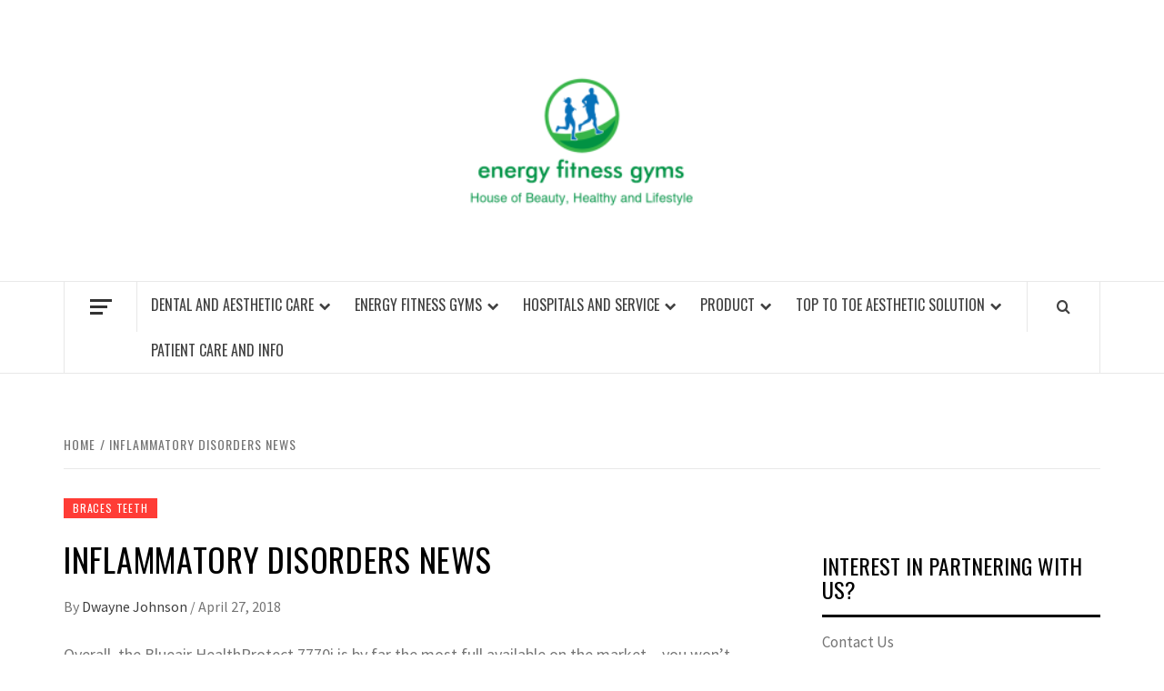

--- FILE ---
content_type: text/html; charset=UTF-8
request_url: https://energyfitnessgyms.com/inflammatory-disorders-news.html
body_size: 16524
content:
<!doctype html>
<html lang="en-US">

<head>
  <meta charset="UTF-8">
  <meta name="viewport" content="width=device-width, initial-scale=1">
  <link rel="profile" href="https://gmpg.org/xfn/11">

  <title>Inflammatory Disorders News &#8211; energy fitness gyms</title>
<meta name='robots' content='max-image-preview:large' />
<link rel='dns-prefetch' href='//fonts.googleapis.com' />
<link rel="alternate" type="application/rss+xml" title="energy fitness gyms &raquo; Feed" href="https://energyfitnessgyms.com/feed" />
<link rel="alternate" type="application/rss+xml" title="energy fitness gyms &raquo; Comments Feed" href="https://energyfitnessgyms.com/comments/feed" />
<link rel="alternate" type="application/rss+xml" title="energy fitness gyms &raquo; Inflammatory Disorders News Comments Feed" href="https://energyfitnessgyms.com/inflammatory-disorders-news.html/feed" />
<link rel="alternate" title="oEmbed (JSON)" type="application/json+oembed" href="https://energyfitnessgyms.com/wp-json/oembed/1.0/embed?url=https%3A%2F%2Fenergyfitnessgyms.com%2Finflammatory-disorders-news.html" />
<link rel="alternate" title="oEmbed (XML)" type="text/xml+oembed" href="https://energyfitnessgyms.com/wp-json/oembed/1.0/embed?url=https%3A%2F%2Fenergyfitnessgyms.com%2Finflammatory-disorders-news.html&#038;format=xml" />
<style id='wp-img-auto-sizes-contain-inline-css' type='text/css'>
img:is([sizes=auto i],[sizes^="auto," i]){contain-intrinsic-size:3000px 1500px}
/*# sourceURL=wp-img-auto-sizes-contain-inline-css */
</style>
<style id='wp-emoji-styles-inline-css' type='text/css'>

	img.wp-smiley, img.emoji {
		display: inline !important;
		border: none !important;
		box-shadow: none !important;
		height: 1em !important;
		width: 1em !important;
		margin: 0 0.07em !important;
		vertical-align: -0.1em !important;
		background: none !important;
		padding: 0 !important;
	}
/*# sourceURL=wp-emoji-styles-inline-css */
</style>
<link rel='stylesheet' id='aft-icons-css' href='https://energyfitnessgyms.com/wp-content/themes/elegant-magazine/assets/icons/style.css?ver=6.9' type='text/css' media='all' />
<link rel='stylesheet' id='bootstrap-css' href='https://energyfitnessgyms.com/wp-content/themes/elegant-magazine/assets/bootstrap/css/bootstrap.min.css?ver=6.9' type='text/css' media='all' />
<link rel='stylesheet' id='slick-css' href='https://energyfitnessgyms.com/wp-content/themes/elegant-magazine/assets/slick/css/slick.min.css?ver=6.9' type='text/css' media='all' />
<link rel='stylesheet' id='sidr-css' href='https://energyfitnessgyms.com/wp-content/themes/elegant-magazine/assets/sidr/css/jquery.sidr.dark.css?ver=6.9' type='text/css' media='all' />
<link rel='stylesheet' id='elegant-magazine-google-fonts-css' href='https://fonts.googleapis.com/css?family=Oswald:300,400,700|Source%20Sans%20Pro:400,400i,700,700i&#038;subset=latin,latin-ext' type='text/css' media='all' />
<link rel='stylesheet' id='elegant-magazine-style-css' href='https://energyfitnessgyms.com/wp-content/themes/elegant-magazine/style.css?ver=6.9' type='text/css' media='all' />
<style id='elegant-magazine-style-inline-css' type='text/css'>


                .top-masthead {
        background: #353535;
        }
        .top-masthead-overlay{
        background: rgba(53,53,53,0.75);
        }
        
                .top-masthead, .top-masthead a {
        color: #ffffff;

        }

    
        .elementor-template-full-width .elementor-section.elementor-section-full_width > .elementor-container,
        .elementor-template-full-width .elementor-section.elementor-section-boxed > .elementor-container{
            max-width: 1570px;
        }
        
/*# sourceURL=elegant-magazine-style-inline-css */
</style>
<script type="text/javascript" src="https://energyfitnessgyms.com/wp-includes/js/jquery/jquery.min.js?ver=3.7.1" id="jquery-core-js"></script>
<script type="text/javascript" src="https://energyfitnessgyms.com/wp-includes/js/jquery/jquery-migrate.min.js?ver=3.4.1" id="jquery-migrate-js"></script>
<link rel="https://api.w.org/" href="https://energyfitnessgyms.com/wp-json/" /><link rel="alternate" title="JSON" type="application/json" href="https://energyfitnessgyms.com/wp-json/wp/v2/posts/5542" /><link rel="EditURI" type="application/rsd+xml" title="RSD" href="https://energyfitnessgyms.com/xmlrpc.php?rsd" />
<meta name="generator" content="WordPress 6.9" />
<link rel="canonical" href="https://energyfitnessgyms.com/inflammatory-disorders-news.html" />
<link rel='shortlink' href='https://energyfitnessgyms.com/?p=5542' />
<meta name="google-site-verification" content="zqxWxQNKdfmObZoUYz451iDB5RXdm4mRFUL37F_ecBo" />


<!-- Global site tag (gtag.js) - Google Analytics -->
<script async src="https://www.googletagmanager.com/gtag/js?id=G-3N3P9XRPJ4"></script>
<script>
  window.dataLayer = window.dataLayer || [];
  function gtag(){dataLayer.push(arguments);}
  gtag('js', new Date());

  gtag('config', 'G-3N3P9XRPJ4');
</script>

<meta name="getlinko-verify-code" content="getlinko-verify-cda9edbe12aa2a846658bf763fe085ed33c8d20f"/>
        <style type="text/css">
                        .site-title,
            .site-description {
                position: absolute;
                clip: rect(1px, 1px, 1px, 1px);
            }

                    </style>
        <link rel="icon" href="https://energyfitnessgyms.com/wp-content/uploads/2_637606138914218289.png" sizes="32x32" />
<link rel="icon" href="https://energyfitnessgyms.com/wp-content/uploads/2_637606138914218289.png" sizes="192x192" />
<link rel="apple-touch-icon" href="https://energyfitnessgyms.com/wp-content/uploads/2_637606138914218289.png" />
<meta name="msapplication-TileImage" content="https://energyfitnessgyms.com/wp-content/uploads/2_637606138914218289.png" />
</head>

<body class="wp-singular post-template-default single single-post postid-5542 single-format-standard wp-custom-logo wp-embed-responsive wp-theme-elegant-magazine align-content-left disable-default-home-content">

  
  
  <div id="page" class="site">
    <a class="skip-link screen-reader-text" href="#content">Skip to content</a>
        <header id="masthead" class="site-header">
            <div class="masthead-banner " data-background="">
        <div class="container">
          <div class="row">
            <div class="col-md-12">
              <div class="site-branding">
                <a href="https://energyfitnessgyms.com/" class="custom-logo-link" rel="home"><img width="259" height="209" src="https://energyfitnessgyms.com/wp-content/uploads/2_637606138392484064.png" class="custom-logo" alt="energy fitness gyms" decoding="async" fetchpriority="high" /></a>                  <p class="site-title font-family-1">
                    <a href="https://energyfitnessgyms.com/" rel="home">energy fitness gyms</a>
                  </p>
                
                                  <p class="site-description">Find a Gym &#8211; Energie Fitness</p>
                              </div>
            </div>
          </div>
        </div>
      </div>
      <nav id="site-navigation" class="main-navigation">
        <div class="container">
          <div class="row">
            <div class="col-md-12">
              <div class="navigation-container">
                                  <span class="offcanvas">
                    <a href="#offcanvasCollapse" class="offcanvas-nav" aria-label="Off Canvas">
                      <div class="offcanvas-menu">
                        <span class="mbtn-top"></span>
                        <span class="mbtn-mid"></span>
                        <span class="mbtn-bot"></span>
                      </div>
                    </a>
                  </span>
                                <span class="af-search-click icon-search">
                  <a href="#" aria-label="Search"><i class="fa fa-search"></i></a>
                </span>
                <button class="toggle-menu" aria-controls="primary-menu">
                  <span class="screen-reader-text">Primary Menu</span>
                  <i class="ham"></i>
                </button>
                <div class="menu main-menu"><ul id="primary-menu" class="menu"><li id="menu-item-22" class="menu-item menu-item-type-taxonomy menu-item-object-category current-post-ancestor menu-item-has-children menu-item-22"><a href="https://energyfitnessgyms.com/category/dental-and-aesthetic-care">Dental and Aesthetic Care</a>
<ul class="sub-menu">
	<li id="menu-item-23" class="menu-item menu-item-type-taxonomy menu-item-object-category current-post-ancestor current-menu-parent current-post-parent menu-item-23"><a href="https://energyfitnessgyms.com/category/dental-and-aesthetic-care/braces-teeth">Braces Teeth</a></li>
	<li id="menu-item-24" class="menu-item menu-item-type-taxonomy menu-item-object-category menu-item-24"><a href="https://energyfitnessgyms.com/category/dental-and-aesthetic-care/cosmetic-dentistry">Cosmetic Dentistry</a></li>
	<li id="menu-item-25" class="menu-item menu-item-type-taxonomy menu-item-object-category menu-item-25"><a href="https://energyfitnessgyms.com/category/dental-and-aesthetic-care/dental-implants">Dental Implants</a></li>
	<li id="menu-item-26" class="menu-item menu-item-type-taxonomy menu-item-object-category menu-item-26"><a href="https://energyfitnessgyms.com/category/dental-and-aesthetic-care/kids-and-teen-dentistry">Kids and Teen Dentistry</a></li>
	<li id="menu-item-27" class="menu-item menu-item-type-taxonomy menu-item-object-category menu-item-27"><a href="https://energyfitnessgyms.com/category/dental-and-aesthetic-care/teeth-whitening">Teeth Whitening</a></li>
</ul>
</li>
<li id="menu-item-28" class="menu-item menu-item-type-taxonomy menu-item-object-category menu-item-has-children menu-item-28"><a href="https://energyfitnessgyms.com/category/energy-fitness-gyms">energy fitness gyms</a>
<ul class="sub-menu">
	<li id="menu-item-29" class="menu-item menu-item-type-taxonomy menu-item-object-category menu-item-29"><a href="https://energyfitnessgyms.com/category/energy-fitness-gyms/conditions-and-treatment">Conditions and Treatment</a></li>
	<li id="menu-item-30" class="menu-item menu-item-type-taxonomy menu-item-object-category menu-item-30"><a href="https://energyfitnessgyms.com/category/energy-fitness-gyms/fitness">Fitness</a></li>
	<li id="menu-item-31" class="menu-item menu-item-type-taxonomy menu-item-object-category menu-item-31"><a href="https://energyfitnessgyms.com/category/energy-fitness-gyms/health-and-fitness">Health and Fitness</a></li>
	<li id="menu-item-32" class="menu-item menu-item-type-taxonomy menu-item-object-category menu-item-32"><a href="https://energyfitnessgyms.com/category/energy-fitness-gyms/health-topic">Health Topic</a></li>
	<li id="menu-item-33" class="menu-item menu-item-type-taxonomy menu-item-object-category menu-item-33"><a href="https://energyfitnessgyms.com/category/energy-fitness-gyms/nutrition-and-food">Nutrition and Food</a></li>
	<li id="menu-item-34" class="menu-item menu-item-type-taxonomy menu-item-object-category menu-item-34"><a href="https://energyfitnessgyms.com/category/energy-fitness-gyms/programs-and-tools">Programs and Tools</a></li>
	<li id="menu-item-35" class="menu-item menu-item-type-taxonomy menu-item-object-category menu-item-35"><a href="https://energyfitnessgyms.com/category/energy-fitness-gyms/take-control-of-your-care">Take control of your care</a></li>
	<li id="menu-item-36" class="menu-item menu-item-type-taxonomy menu-item-object-category menu-item-36"><a href="https://energyfitnessgyms.com/category/energy-fitness-gyms/weight-loss">Weight Loss</a></li>
	<li id="menu-item-37" class="menu-item menu-item-type-taxonomy menu-item-object-category menu-item-37"><a href="https://energyfitnessgyms.com/category/energy-fitness-gyms/yoga">Yoga</a></li>
</ul>
</li>
<li id="menu-item-38" class="menu-item menu-item-type-taxonomy menu-item-object-category menu-item-has-children menu-item-38"><a href="https://energyfitnessgyms.com/category/hospitals-and-service">Hospitals and Service</a>
<ul class="sub-menu">
	<li id="menu-item-39" class="menu-item menu-item-type-taxonomy menu-item-object-category menu-item-39"><a href="https://energyfitnessgyms.com/category/hospitals-and-service/blood-disease">Blood Disease</a></li>
	<li id="menu-item-40" class="menu-item menu-item-type-taxonomy menu-item-object-category menu-item-40"><a href="https://energyfitnessgyms.com/category/hospitals-and-service/brain-centre">Brain Centre</a></li>
	<li id="menu-item-41" class="menu-item menu-item-type-taxonomy menu-item-object-category menu-item-41"><a href="https://energyfitnessgyms.com/category/hospitals-and-service/cancer-centre">Cancer Centre</a></li>
	<li id="menu-item-42" class="menu-item menu-item-type-taxonomy menu-item-object-category menu-item-42"><a href="https://energyfitnessgyms.com/category/hospitals-and-service/health-screening-centre">Health Screening Centre</a></li>
	<li id="menu-item-43" class="menu-item menu-item-type-taxonomy menu-item-object-category menu-item-43"><a href="https://energyfitnessgyms.com/category/hospitals-and-service/heart-centre">Heart Centre</a></li>
	<li id="menu-item-44" class="menu-item menu-item-type-taxonomy menu-item-object-category menu-item-44"><a href="https://energyfitnessgyms.com/category/hospitals-and-service/kids-centre">Kids Centre</a></li>
	<li id="menu-item-45" class="menu-item menu-item-type-taxonomy menu-item-object-category menu-item-45"><a href="https://energyfitnessgyms.com/category/hospitals-and-service/medical-centre">Medical Centre</a></li>
	<li id="menu-item-46" class="menu-item menu-item-type-taxonomy menu-item-object-category menu-item-46"><a href="https://energyfitnessgyms.com/category/hospitals-and-service/spine-and-joint">Spine and Joint</a></li>
	<li id="menu-item-47" class="menu-item menu-item-type-taxonomy menu-item-object-category menu-item-47"><a href="https://energyfitnessgyms.com/category/hospitals-and-service/surgeon">Surgeon</a></li>
</ul>
</li>
<li id="menu-item-49" class="menu-item menu-item-type-taxonomy menu-item-object-category menu-item-has-children menu-item-49"><a href="https://energyfitnessgyms.com/category/product">Product</a>
<ul class="sub-menu">
	<li id="menu-item-50" class="menu-item menu-item-type-taxonomy menu-item-object-category menu-item-50"><a href="https://energyfitnessgyms.com/category/product/bath-and-body">Bath and Body</a></li>
	<li id="menu-item-51" class="menu-item menu-item-type-taxonomy menu-item-object-category menu-item-51"><a href="https://energyfitnessgyms.com/category/product/counterman">Counterman</a></li>
	<li id="menu-item-52" class="menu-item menu-item-type-taxonomy menu-item-object-category menu-item-52"><a href="https://energyfitnessgyms.com/category/product/drugs-and-suplement">Drugs and Suplement</a></li>
	<li id="menu-item-53" class="menu-item menu-item-type-taxonomy menu-item-object-category menu-item-53"><a href="https://energyfitnessgyms.com/category/product/entrepreneur-group-plan">Entrepreneur Group Plan</a></li>
	<li id="menu-item-54" class="menu-item menu-item-type-taxonomy menu-item-object-category menu-item-54"><a href="https://energyfitnessgyms.com/category/product/make-up">Make Up</a></li>
	<li id="menu-item-55" class="menu-item menu-item-type-taxonomy menu-item-object-category menu-item-55"><a href="https://energyfitnessgyms.com/category/product/market-insurance-package">Market Insurance Package</a></li>
	<li id="menu-item-56" class="menu-item menu-item-type-taxonomy menu-item-object-category menu-item-56"><a href="https://energyfitnessgyms.com/category/product/medical-treatment">Medical Treatment</a></li>
	<li id="menu-item-57" class="menu-item menu-item-type-taxonomy menu-item-object-category menu-item-57"><a href="https://energyfitnessgyms.com/category/product/short-term-health-insurance">Short Term Health Insurance</a></li>
	<li id="menu-item-58" class="menu-item menu-item-type-taxonomy menu-item-object-category menu-item-58"><a href="https://energyfitnessgyms.com/category/product/skincare">Skincare</a></li>
</ul>
</li>
<li id="menu-item-59" class="menu-item menu-item-type-taxonomy menu-item-object-category menu-item-has-children menu-item-59"><a href="https://energyfitnessgyms.com/category/top-to-toe-aesthetic-solution">Top to Toe Aesthetic Solution</a>
<ul class="sub-menu">
	<li id="menu-item-60" class="menu-item menu-item-type-taxonomy menu-item-object-category menu-item-60"><a href="https://energyfitnessgyms.com/category/top-to-toe-aesthetic-solution/body">Body</a></li>
	<li id="menu-item-61" class="menu-item menu-item-type-taxonomy menu-item-object-category menu-item-61"><a href="https://energyfitnessgyms.com/category/top-to-toe-aesthetic-solution/face-reshaping">Face Reshaping</a></li>
	<li id="menu-item-62" class="menu-item menu-item-type-taxonomy menu-item-object-category menu-item-62"><a href="https://energyfitnessgyms.com/category/top-to-toe-aesthetic-solution/hair">Hair</a></li>
	<li id="menu-item-63" class="menu-item menu-item-type-taxonomy menu-item-object-category menu-item-63"><a href="https://energyfitnessgyms.com/category/top-to-toe-aesthetic-solution/skin-rejuvanation">Skin Rejuvanation</a></li>
	<li id="menu-item-64" class="menu-item menu-item-type-taxonomy menu-item-object-category menu-item-64"><a href="https://energyfitnessgyms.com/category/top-to-toe-aesthetic-solution/surgery-option">Surgery Option</a></li>
</ul>
</li>
<li id="menu-item-48" class="menu-item menu-item-type-taxonomy menu-item-object-category menu-item-48"><a href="https://energyfitnessgyms.com/category/patient-care-and-info">Patient Care and Info</a></li>
</ul></div>              </div>
            </div>
          </div>
        </div>
      </nav>
    </header>

    <div id="af-search-wrap">
      <div class="af-search-box table-block">
        <div class="table-block-child v-center text-center">
          <form role="search" method="get" class="search-form" action="https://energyfitnessgyms.com/">
				<label>
					<span class="screen-reader-text">Search for:</span>
					<input type="search" class="search-field" placeholder="Search &hellip;" value="" name="s" />
				</label>
				<input type="submit" class="search-submit" value="Search" />
			</form>        </div>
      </div>
      <div class="af-search-close af-search-click">
        <span></span>
        <span></span>
      </div>
    </div>

        <div id="content" class="site-content">
      

        <div class="em-breadcrumbs font-family-1">
            <div class="container">
                <div class="row">
                    <div class="col-sm-12">
                        <div role="navigation" aria-label="Breadcrumbs" class="breadcrumb-trail breadcrumbs" itemprop="breadcrumb"><ul class="trail-items" itemscope itemtype="http://schema.org/BreadcrumbList"><meta name="numberOfItems" content="2" /><meta name="itemListOrder" content="Ascending" /><li itemprop="itemListElement" itemscope itemtype="http://schema.org/ListItem" class="trail-item trail-begin"><a href="https://energyfitnessgyms.com" rel="home" itemprop="item"><span itemprop="name">Home</span></a><meta itemprop="position" content="1" /></li><li itemprop="itemListElement" itemscope itemtype="http://schema.org/ListItem" class="trail-item trail-end"><a href="https://energyfitnessgyms.com/inflammatory-disorders-news.html" itemprop="item"><span itemprop="name">Inflammatory Disorders News</span></a><meta itemprop="position" content="2" /></li></ul></div>                    </div>
                </div>
            </div>
        </div>


   
    <div id="primary" class="content-area">
        <main id="main" class="site-main">

                            <article id="post-5542" class="post-5542 post type-post status-publish format-standard hentry category-braces-teeth tag-disorders tag-inflammatory">
                    <header class="entry-header">
        <div class="header-details-wrapper">
        <div class="entry-header-details">
                                        <div class="figure-categories figure-categories-bg">
                                        <span class="cat-links"> <a href="https://energyfitnessgyms.com/category/dental-and-aesthetic-care/braces-teeth" rel="category tag">Braces Teeth</a></span>                </div>
                        <h1 class="entry-title">Inflammatory Disorders News</h1>                                        <div class="post-item-metadata entry-meta">
                            <span class="item-metadata posts-author">
            <span class="">By</span>
                           <a href="https://energyfitnessgyms.com/author/dwayne-johnson">
                    Dwayne Johnson                </a>
               </span>
        <span class="">/</span>
        <span class="item-metadata posts-date">
            April 27, 2018        </span>
                        </div>
                    </div>
    </div>
</header><!-- .entry-header -->





                    <div class="entry-content-wrap">
                                        <div class="entry-content">
                <p>Overall, the Blueair HealthProtect 7770i is by far the most full available on the market &#8211; you won&#8217;t regret your selection when you choose up this air purifier. One 2010 research printed in the Social Service Review even found that support from one&#8217;s neighborhood could generally reasonable the destructive effects of trauma.</p>
<h2>list of life sciences companies in india</h2>
<p>We&#8217;re a tech-powered media firm that fuses superior expertise, iconic brands, and advertising and marketing savvy to ship vibrant content material and experiences that attain greater than one hundred twenty million users each month. Our mission is to democratize publishing and commerce, and that means making our Providers accessible to as many people as potential.</p>
<p>Here are hyperlinks to our website class sections, where we now have compiled what we imagine are the top 4 or five best air purifiers in each class.</p>
<p>Dyson, based in 1993, is a British technology company that designs and manufactures vacuum cleaners, hand dryers, bladeless fans, heaters, humidifiers, air purifiers, lights, hair dryers, and styling instruments.</p>
<p>In order for you a traditional dental PM software and don&#8217;t require the pliability of cloud-based dental follow administration software program, Dentrix is a stable, totally-fledged PM option that has withstood the take a look at of time — they have been around for 30 years.</p>
<p>Dentrix is the first dental follow management software program for Microsoft Windows. We provide a variety of legal services from easy wills to a fancy divorce.</p>
<h2>veneer gigi terdekat</h2>
<p>If you are utilizing the Services on behalf of a company, enterprise or other entity, you represent that you&#8217;ve got the authorized authority to accept these Phrases on behalf of that entity, through which case that entity accepts these Phrases, and ‘you&#8217; signifies that entity. She additionally makes appearances on Valentine&#8217;s Day, showering people with pink hearts. If you want to attain social media, then you need to have an account on Facebook, Instagram, Twitter, and all. If you happen to decide to attempt a free version of dental observe management software, it is important that you backup your information often. Reply: It&#8217;s your private choice. If you are within the European Economic Space (EEA”) or Switzerland, you will have certain rights and protections beneath the legislation regarding the processing of your private information.</p>
<h3>The final comment</h3>
<p>Just a few years in the past I booked a rental automotive in Malaga Airport with Crown and was very pleased with the service they offered me and I was shocked when in search of automobile rental in Malaga Airport the opposite day I found their web site again. Yet one more Medical-grade certificates air purifier in our checklist of best air purifiers for allergy symptoms and asthma. Normally, the extra filters the extra stages to take away airborne allergens. The service should be capable to provide a variety of luxury cars that suit your style. Reply: Social media is your finest bet.</p>
<h3>Related Posts</h3><ul><li><a href="https://energyfitnessgyms.com/folliculitis-therapy.html">Folliculitis Therapy</a></li><li><a href="https://energyfitnessgyms.com/health-2.html">Health</a></li><li><a href="https://energyfitnessgyms.com/rethink-food.html">Rethink Food</a></li><li><a href="https://energyfitnessgyms.com/a-newbies-guide-to-cruising-with-a-disability-or-illness.html">A Newbie's Guide To Cruising With A Disability Or Illness</a></li><li><a href="https://energyfitnessgyms.com/prime-10-most-dangerous-animals-in-australia.html">Prime 10 Most Dangerous Animals In Australia</a></li></ul>                                    <div class="post-item-metadata entry-meta">
                        <span class="tags-links">Tags: <a href="https://energyfitnessgyms.com/tag/disorders" rel="tag">disorders</a>, <a href="https://energyfitnessgyms.com/tag/inflammatory" rel="tag">inflammatory</a></span>                    </div>
                                            </div><!-- .entry-content -->
            <footer class="entry-footer">
                            </footer>


    

<div class="em-reated-posts clearfix">
            <h2 class="related-title">
            You may also like        </h2>
        <ul>
                    <li>
                <h3 class="article-title"><a href="https://energyfitnessgyms.com/long-term-diabetes-management-and-blood-sugar-control.html" rel="bookmark">Navigating the Balancing Act: Natural Allies for Long-Term Diabetes Management and Blood Sugar Control</a>
            </h3>                <div class="grid-item-metadata">
                            <span class="item-metadata posts-author">
            <span class="">By</span>
                           <a href="https://energyfitnessgyms.com/author/dwayne-johnson">
                    Dwayne Johnson                </a>
               </span>
        <span class="">/</span>
        <span class="item-metadata posts-date">
            May 2, 2024        </span>
                        </div>
            </li>
                    <li>
                <h3 class="article-title"><a href="https://energyfitnessgyms.com/decoding-the-nfl-players-diet.html" rel="bookmark">From Muscle Builders to Mind Fuel: Decoding the NFL Player&#8217;s Diet</a>
            </h3>                <div class="grid-item-metadata">
                            <span class="item-metadata posts-author">
            <span class="">By</span>
                           <a href="https://energyfitnessgyms.com/author/dwayne-johnson">
                    Dwayne Johnson                </a>
               </span>
        <span class="">/</span>
        <span class="item-metadata posts-date">
            January 12, 2024        </span>
                        </div>
            </li>
                    <li>
                <h3 class="article-title"><a href="https://energyfitnessgyms.com/why-it-is-important-to-have-a-reference-dentist.html" rel="bookmark">Why it is important to have a reference dentist</a>
            </h3>                <div class="grid-item-metadata">
                            <span class="item-metadata posts-author">
            <span class="">By</span>
                           <a href="https://energyfitnessgyms.com/author/dwayne-johnson">
                    Dwayne Johnson                </a>
               </span>
        <span class="">/</span>
        <span class="item-metadata posts-date">
            April 7, 2023        </span>
                        </div>
            </li>
                    <li>
                <h3 class="article-title"><a href="https://energyfitnessgyms.com/request-a-name.html" rel="bookmark">Request A Name</a>
            </h3>                <div class="grid-item-metadata">
                            <span class="item-metadata posts-author">
            <span class="">By</span>
                           <a href="https://energyfitnessgyms.com/author/dwayne-johnson">
                    Dwayne Johnson                </a>
               </span>
        <span class="">/</span>
        <span class="item-metadata posts-date">
            September 5, 2021        </span>
                        </div>
            </li>
                    <li>
                <h3 class="article-title"><a href="https://energyfitnessgyms.com/studio-lighting-for-images.html" rel="bookmark">Studio Lighting For Images</a>
            </h3>                <div class="grid-item-metadata">
                            <span class="item-metadata posts-author">
            <span class="">By</span>
                           <a href="https://energyfitnessgyms.com/author/dwayne-johnson">
                    Dwayne Johnson                </a>
               </span>
        <span class="">/</span>
        <span class="item-metadata posts-date">
            May 29, 2021        </span>
                        </div>
            </li>
            </ul>
</div>



	<nav class="navigation post-navigation" aria-label="Post navigation">
		<h2 class="screen-reader-text">Post navigation</h2>
		<div class="nav-links"><div class="nav-previous"><a href="https://energyfitnessgyms.com/cpsc-gov.html" rel="prev"><span class="em-post-navigation">Previous</span> CPSC.gov</a></div><div class="nav-next"><a href="https://energyfitnessgyms.com/health-classes-in-wembley-2.html" rel="next"><span class="em-post-navigation">Next</span> Health Classes In Wembley</a></div></div>
	</nav>
<div id="comments" class="comments-area">

		<div id="respond" class="comment-respond">
		<h3 id="reply-title" class="comment-reply-title">Leave a Reply <small><a rel="nofollow" id="cancel-comment-reply-link" href="/inflammatory-disorders-news.html#respond" style="display:none;">Cancel reply</a></small></h3><p class="must-log-in">You must be <a href="https://energyfitnessgyms.com/farel?redirect_to=https%3A%2F%2Fenergyfitnessgyms.com%2Finflammatory-disorders-news.html">logged in</a> to post a comment.</p>	</div><!-- #respond -->
	
</div><!-- #comments -->
                    </div>
                </article>
            
        </main><!-- #main -->
    </div><!-- #primary -->



<aside id="secondary" class="widget-area">
    <div class="theiaStickySidebar">
	    <div id="magenet_widget-3" class="widget elegant-widget widget_magenet_widget"><aside class="widget magenet_widget_box"><div class="mads-block"></div></aside></div><div id="nav_menu-3" class="widget elegant-widget widget_nav_menu"><h2 class="widget-title widget-title-1"><span>Interest In Partnering With Us?</span></h2><div class="menu-about-us-container"><ul id="menu-about-us" class="menu"><li id="menu-item-21" class="menu-item menu-item-type-post_type menu-item-object-page menu-item-21"><a href="https://energyfitnessgyms.com/contact-us">Contact Us</a></li>
<li id="menu-item-18" class="menu-item menu-item-type-post_type menu-item-object-page menu-item-18"><a href="https://energyfitnessgyms.com/disclosure-policy">Disclosure Policy</a></li>
<li id="menu-item-19" class="menu-item menu-item-type-post_type menu-item-object-page menu-item-19"><a href="https://energyfitnessgyms.com/sitemap">Sitemap</a></li>
</ul></div></div><div id="categories-2" class="widget elegant-widget widget_categories"><h2 class="widget-title widget-title-1"><span>Categories</span></h2>
			<ul>
					<li class="cat-item cat-item-10"><a href="https://energyfitnessgyms.com/category/product/bath-and-body">Bath and Body</a> (49)
</li>
	<li class="cat-item cat-item-23"><a href="https://energyfitnessgyms.com/category/hospitals-and-service/blood-disease">Blood Disease</a> (43)
</li>
	<li class="cat-item cat-item-33"><a href="https://energyfitnessgyms.com/category/top-to-toe-aesthetic-solution/body">Body</a> (47)
</li>
	<li class="cat-item cat-item-41"><a href="https://energyfitnessgyms.com/category/dental-and-aesthetic-care/braces-teeth">Braces Teeth</a> (42)
</li>
	<li class="cat-item cat-item-26"><a href="https://energyfitnessgyms.com/category/hospitals-and-service/brain-centre">Brain Centre</a> (49)
</li>
	<li class="cat-item cat-item-24"><a href="https://energyfitnessgyms.com/category/hospitals-and-service/cancer-centre">Cancer Centre</a> (46)
</li>
	<li class="cat-item cat-item-19"><a href="https://energyfitnessgyms.com/category/energy-fitness-gyms/conditions-and-treatment">Conditions and Treatment</a> (50)
</li>
	<li class="cat-item cat-item-42"><a href="https://energyfitnessgyms.com/category/dental-and-aesthetic-care/cosmetic-dentistry">Cosmetic Dentistry</a> (43)
</li>
	<li class="cat-item cat-item-11"><a href="https://energyfitnessgyms.com/category/product/counterman">Counterman</a> (43)
</li>
	<li class="cat-item cat-item-38"><a href="https://energyfitnessgyms.com/category/dental-and-aesthetic-care">Dental and Aesthetic Care</a> (4)
</li>
	<li class="cat-item cat-item-39"><a href="https://energyfitnessgyms.com/category/dental-and-aesthetic-care/dental-implants">Dental Implants</a> (45)
</li>
	<li class="cat-item cat-item-7"><a href="https://energyfitnessgyms.com/category/product/drugs-and-suplement">Drugs and Suplement</a> (45)
</li>
	<li class="cat-item cat-item-12"><a href="https://energyfitnessgyms.com/category/energy-fitness-gyms">energy fitness gyms</a> (1,268)
</li>
	<li class="cat-item cat-item-5"><a href="https://energyfitnessgyms.com/category/product/entrepreneur-group-plan">Entrepreneur Group Plan</a> (39)
</li>
	<li class="cat-item cat-item-34"><a href="https://energyfitnessgyms.com/category/top-to-toe-aesthetic-solution/face-reshaping">Face Reshaping</a> (46)
</li>
	<li class="cat-item cat-item-102"><a href="https://energyfitnessgyms.com/category/face-skin">Face Skin</a> (7)
</li>
	<li class="cat-item cat-item-13"><a href="https://energyfitnessgyms.com/category/energy-fitness-gyms/fitness">Fitness</a> (51)
</li>
	<li class="cat-item cat-item-32"><a href="https://energyfitnessgyms.com/category/top-to-toe-aesthetic-solution/hair">Hair</a> (40)
</li>
	<li class="cat-item cat-item-132"><a href="https://energyfitnessgyms.com/category/health-and-beauty">Health and Beauty</a> (22)
</li>
	<li class="cat-item cat-item-17"><a href="https://energyfitnessgyms.com/category/energy-fitness-gyms/health-and-fitness">Health and Fitness</a> (48)
</li>
	<li class="cat-item cat-item-28"><a href="https://energyfitnessgyms.com/category/hospitals-and-service/health-screening-centre">Health Screening Centre</a> (37)
</li>
	<li class="cat-item cat-item-15"><a href="https://energyfitnessgyms.com/category/energy-fitness-gyms/health-topic">Health Topic</a> (47)
</li>
	<li class="cat-item cat-item-27"><a href="https://energyfitnessgyms.com/category/hospitals-and-service/heart-centre">Heart Centre</a> (38)
</li>
	<li class="cat-item cat-item-22"><a href="https://energyfitnessgyms.com/category/hospitals-and-service">Hospitals and Service</a> (14)
</li>
	<li class="cat-item cat-item-43"><a href="https://energyfitnessgyms.com/category/dental-and-aesthetic-care/kids-and-teen-dentistry">Kids and Teen Dentistry</a> (42)
</li>
	<li class="cat-item cat-item-30"><a href="https://energyfitnessgyms.com/category/hospitals-and-service/kids-centre">Kids Centre</a> (41)
</li>
	<li class="cat-item cat-item-9"><a href="https://energyfitnessgyms.com/category/product/make-up">Make Up</a> (40)
</li>
	<li class="cat-item cat-item-3"><a href="https://energyfitnessgyms.com/category/product/market-insurance-package">Market Insurance Package</a> (42)
</li>
	<li class="cat-item cat-item-29"><a href="https://energyfitnessgyms.com/category/hospitals-and-service/medical-centre">Medical Centre</a> (41)
</li>
	<li class="cat-item cat-item-4"><a href="https://energyfitnessgyms.com/category/product/medical-treatment">Medical Treatment</a> (41)
</li>
	<li class="cat-item cat-item-14"><a href="https://energyfitnessgyms.com/category/energy-fitness-gyms/nutrition-and-food">Nutrition and Food</a> (50)
</li>
	<li class="cat-item cat-item-1"><a href="https://energyfitnessgyms.com/category/patient-care-and-info">Patient Care and Info</a> (35)
</li>
	<li class="cat-item cat-item-2"><a href="https://energyfitnessgyms.com/category/product">Product</a> (31)
</li>
	<li class="cat-item cat-item-18"><a href="https://energyfitnessgyms.com/category/energy-fitness-gyms/programs-and-tools">Programs and Tools</a> (52)
</li>
	<li class="cat-item cat-item-6"><a href="https://energyfitnessgyms.com/category/product/short-term-health-insurance">Short Term Health Insurance</a> (43)
</li>
	<li class="cat-item cat-item-35"><a href="https://energyfitnessgyms.com/category/top-to-toe-aesthetic-solution/skin-rejuvanation">Skin Rejuvanation</a> (45)
</li>
	<li class="cat-item cat-item-8"><a href="https://energyfitnessgyms.com/category/product/skincare">Skincare</a> (37)
</li>
	<li class="cat-item cat-item-25"><a href="https://energyfitnessgyms.com/category/hospitals-and-service/spine-and-joint">Spine and Joint</a> (44)
</li>
	<li class="cat-item cat-item-37"><a href="https://energyfitnessgyms.com/category/hospitals-and-service/surgeon">Surgeon</a> (44)
</li>
	<li class="cat-item cat-item-36"><a href="https://energyfitnessgyms.com/category/top-to-toe-aesthetic-solution/surgery-option">Surgery Option</a> (43)
</li>
	<li class="cat-item cat-item-16"><a href="https://energyfitnessgyms.com/category/energy-fitness-gyms/take-control-of-your-care">Take control of your care</a> (46)
</li>
	<li class="cat-item cat-item-40"><a href="https://energyfitnessgyms.com/category/dental-and-aesthetic-care/teeth-whitening">Teeth Whitening</a> (43)
</li>
	<li class="cat-item cat-item-31"><a href="https://energyfitnessgyms.com/category/top-to-toe-aesthetic-solution">Top to Toe Aesthetic Solution</a> (14)
</li>
	<li class="cat-item cat-item-20"><a href="https://energyfitnessgyms.com/category/energy-fitness-gyms/weight-loss">Weight Loss</a> (46)
</li>
	<li class="cat-item cat-item-21"><a href="https://energyfitnessgyms.com/category/energy-fitness-gyms/yoga">Yoga</a> (45)
</li>
			</ul>

			</div><div id="archives-3" class="widget elegant-widget widget_archive"><h2 class="widget-title widget-title-1"><span>Archives</span></h2>		<label class="screen-reader-text" for="archives-dropdown-3">Archives</label>
		<select id="archives-dropdown-3" name="archive-dropdown">
			
			<option value="">Select Month</option>
				<option value='https://energyfitnessgyms.com/2025/10'> October 2025 &nbsp;(1)</option>
	<option value='https://energyfitnessgyms.com/2025/05'> May 2025 &nbsp;(1)</option>
	<option value='https://energyfitnessgyms.com/2025/03'> March 2025 &nbsp;(1)</option>
	<option value='https://energyfitnessgyms.com/2025/02'> February 2025 &nbsp;(1)</option>
	<option value='https://energyfitnessgyms.com/2024/05'> May 2024 &nbsp;(1)</option>
	<option value='https://energyfitnessgyms.com/2024/02'> February 2024 &nbsp;(1)</option>
	<option value='https://energyfitnessgyms.com/2024/01'> January 2024 &nbsp;(1)</option>
	<option value='https://energyfitnessgyms.com/2023/12'> December 2023 &nbsp;(1)</option>
	<option value='https://energyfitnessgyms.com/2023/10'> October 2023 &nbsp;(1)</option>
	<option value='https://energyfitnessgyms.com/2023/04'> April 2023 &nbsp;(4)</option>
	<option value='https://energyfitnessgyms.com/2023/03'> March 2023 &nbsp;(1)</option>
	<option value='https://energyfitnessgyms.com/2023/02'> February 2023 &nbsp;(1)</option>
	<option value='https://energyfitnessgyms.com/2022/10'> October 2022 &nbsp;(1)</option>
	<option value='https://energyfitnessgyms.com/2022/09'> September 2022 &nbsp;(2)</option>
	<option value='https://energyfitnessgyms.com/2022/08'> August 2022 &nbsp;(2)</option>
	<option value='https://energyfitnessgyms.com/2022/07'> July 2022 &nbsp;(1)</option>
	<option value='https://energyfitnessgyms.com/2022/06'> June 2022 &nbsp;(1)</option>
	<option value='https://energyfitnessgyms.com/2022/05'> May 2022 &nbsp;(2)</option>
	<option value='https://energyfitnessgyms.com/2022/04'> April 2022 &nbsp;(1)</option>
	<option value='https://energyfitnessgyms.com/2022/03'> March 2022 &nbsp;(1)</option>
	<option value='https://energyfitnessgyms.com/2022/02'> February 2022 &nbsp;(1)</option>
	<option value='https://energyfitnessgyms.com/2021/11'> November 2021 &nbsp;(2)</option>
	<option value='https://energyfitnessgyms.com/2021/10'> October 2021 &nbsp;(1)</option>
	<option value='https://energyfitnessgyms.com/2021/09'> September 2021 &nbsp;(5)</option>
	<option value='https://energyfitnessgyms.com/2021/08'> August 2021 &nbsp;(8)</option>
	<option value='https://energyfitnessgyms.com/2021/07'> July 2021 &nbsp;(6)</option>
	<option value='https://energyfitnessgyms.com/2021/06'> June 2021 &nbsp;(7)</option>
	<option value='https://energyfitnessgyms.com/2021/05'> May 2021 &nbsp;(7)</option>
	<option value='https://energyfitnessgyms.com/2021/04'> April 2021 &nbsp;(8)</option>
	<option value='https://energyfitnessgyms.com/2021/03'> March 2021 &nbsp;(7)</option>
	<option value='https://energyfitnessgyms.com/2021/02'> February 2021 &nbsp;(6)</option>
	<option value='https://energyfitnessgyms.com/2021/01'> January 2021 &nbsp;(7)</option>
	<option value='https://energyfitnessgyms.com/2020/12'> December 2020 &nbsp;(5)</option>
	<option value='https://energyfitnessgyms.com/2020/11'> November 2020 &nbsp;(6)</option>
	<option value='https://energyfitnessgyms.com/2020/10'> October 2020 &nbsp;(8)</option>
	<option value='https://energyfitnessgyms.com/2020/09'> September 2020 &nbsp;(8)</option>
	<option value='https://energyfitnessgyms.com/2020/08'> August 2020 &nbsp;(9)</option>
	<option value='https://energyfitnessgyms.com/2020/07'> July 2020 &nbsp;(8)</option>
	<option value='https://energyfitnessgyms.com/2020/06'> June 2020 &nbsp;(8)</option>
	<option value='https://energyfitnessgyms.com/2020/05'> May 2020 &nbsp;(17)</option>
	<option value='https://energyfitnessgyms.com/2020/04'> April 2020 &nbsp;(18)</option>
	<option value='https://energyfitnessgyms.com/2020/03'> March 2020 &nbsp;(16)</option>
	<option value='https://energyfitnessgyms.com/2020/02'> February 2020 &nbsp;(18)</option>
	<option value='https://energyfitnessgyms.com/2020/01'> January 2020 &nbsp;(19)</option>
	<option value='https://energyfitnessgyms.com/2019/12'> December 2019 &nbsp;(17)</option>
	<option value='https://energyfitnessgyms.com/2019/11'> November 2019 &nbsp;(16)</option>
	<option value='https://energyfitnessgyms.com/2019/10'> October 2019 &nbsp;(17)</option>
	<option value='https://energyfitnessgyms.com/2019/09'> September 2019 &nbsp;(17)</option>
	<option value='https://energyfitnessgyms.com/2019/08'> August 2019 &nbsp;(18)</option>
	<option value='https://energyfitnessgyms.com/2019/07'> July 2019 &nbsp;(17)</option>
	<option value='https://energyfitnessgyms.com/2019/06'> June 2019 &nbsp;(16)</option>
	<option value='https://energyfitnessgyms.com/2019/05'> May 2019 &nbsp;(9)</option>
	<option value='https://energyfitnessgyms.com/2019/04'> April 2019 &nbsp;(8)</option>
	<option value='https://energyfitnessgyms.com/2019/03'> March 2019 &nbsp;(10)</option>
	<option value='https://energyfitnessgyms.com/2019/02'> February 2019 &nbsp;(8)</option>
	<option value='https://energyfitnessgyms.com/2019/01'> January 2019 &nbsp;(8)</option>
	<option value='https://energyfitnessgyms.com/2018/12'> December 2018 &nbsp;(9)</option>
	<option value='https://energyfitnessgyms.com/2018/11'> November 2018 &nbsp;(7)</option>
	<option value='https://energyfitnessgyms.com/2018/10'> October 2018 &nbsp;(11)</option>
	<option value='https://energyfitnessgyms.com/2018/09'> September 2018 &nbsp;(8)</option>
	<option value='https://energyfitnessgyms.com/2018/08'> August 2018 &nbsp;(8)</option>
	<option value='https://energyfitnessgyms.com/2018/07'> July 2018 &nbsp;(8)</option>
	<option value='https://energyfitnessgyms.com/2018/06'> June 2018 &nbsp;(9)</option>
	<option value='https://energyfitnessgyms.com/2018/05'> May 2018 &nbsp;(9)</option>
	<option value='https://energyfitnessgyms.com/2018/04'> April 2018 &nbsp;(8)</option>
	<option value='https://energyfitnessgyms.com/2018/03'> March 2018 &nbsp;(8)</option>
	<option value='https://energyfitnessgyms.com/2018/02'> February 2018 &nbsp;(8)</option>
	<option value='https://energyfitnessgyms.com/2018/01'> January 2018 &nbsp;(9)</option>
	<option value='https://energyfitnessgyms.com/2017/12'> December 2017 &nbsp;(8)</option>
	<option value='https://energyfitnessgyms.com/2017/11'> November 2017 &nbsp;(9)</option>
	<option value='https://energyfitnessgyms.com/2017/10'> October 2017 &nbsp;(8)</option>
	<option value='https://energyfitnessgyms.com/2017/09'> September 2017 &nbsp;(9)</option>
	<option value='https://energyfitnessgyms.com/2017/08'> August 2017 &nbsp;(9)</option>
	<option value='https://energyfitnessgyms.com/2017/07'> July 2017 &nbsp;(9)</option>
	<option value='https://energyfitnessgyms.com/2017/06'> June 2017 &nbsp;(8)</option>
	<option value='https://energyfitnessgyms.com/2017/05'> May 2017 &nbsp;(8)</option>
	<option value='https://energyfitnessgyms.com/2017/04'> April 2017 &nbsp;(8)</option>
	<option value='https://energyfitnessgyms.com/2017/03'> March 2017 &nbsp;(9)</option>
	<option value='https://energyfitnessgyms.com/2017/02'> February 2017 &nbsp;(8)</option>
	<option value='https://energyfitnessgyms.com/2017/01'> January 2017 &nbsp;(9)</option>
	<option value='https://energyfitnessgyms.com/2016/12'> December 2016 &nbsp;(10)</option>
	<option value='https://energyfitnessgyms.com/2016/11'> November 2016 &nbsp;(7)</option>
	<option value='https://energyfitnessgyms.com/2016/10'> October 2016 &nbsp;(10)</option>
	<option value='https://energyfitnessgyms.com/2016/09'> September 2016 &nbsp;(9)</option>
	<option value='https://energyfitnessgyms.com/2016/08'> August 2016 &nbsp;(8)</option>
	<option value='https://energyfitnessgyms.com/2016/07'> July 2016 &nbsp;(9)</option>
	<option value='https://energyfitnessgyms.com/2016/06'> June 2016 &nbsp;(8)</option>
	<option value='https://energyfitnessgyms.com/2016/05'> May 2016 &nbsp;(9)</option>
	<option value='https://energyfitnessgyms.com/2016/04'> April 2016 &nbsp;(8)</option>
	<option value='https://energyfitnessgyms.com/2016/03'> March 2016 &nbsp;(8)</option>
	<option value='https://energyfitnessgyms.com/2016/02'> February 2016 &nbsp;(8)</option>
	<option value='https://energyfitnessgyms.com/2016/01'> January 2016 &nbsp;(9)</option>
	<option value='https://energyfitnessgyms.com/2015/12'> December 2015 &nbsp;(8)</option>
	<option value='https://energyfitnessgyms.com/2015/11'> November 2015 &nbsp;(7)</option>
	<option value='https://energyfitnessgyms.com/2015/10'> October 2015 &nbsp;(5)</option>
	<option value='https://energyfitnessgyms.com/2015/09'> September 2015 &nbsp;(4)</option>
	<option value='https://energyfitnessgyms.com/2015/08'> August 2015 &nbsp;(4)</option>
	<option value='https://energyfitnessgyms.com/2015/07'> July 2015 &nbsp;(5)</option>
	<option value='https://energyfitnessgyms.com/2015/06'> June 2015 &nbsp;(5)</option>
	<option value='https://energyfitnessgyms.com/2015/05'> May 2015 &nbsp;(4)</option>
	<option value='https://energyfitnessgyms.com/2015/04'> April 2015 &nbsp;(5)</option>
	<option value='https://energyfitnessgyms.com/2015/03'> March 2015 &nbsp;(4)</option>
	<option value='https://energyfitnessgyms.com/2015/02'> February 2015 &nbsp;(5)</option>
	<option value='https://energyfitnessgyms.com/2015/01'> January 2015 &nbsp;(4)</option>
	<option value='https://energyfitnessgyms.com/2014/12'> December 2014 &nbsp;(4)</option>
	<option value='https://energyfitnessgyms.com/2014/11'> November 2014 &nbsp;(5)</option>
	<option value='https://energyfitnessgyms.com/2014/10'> October 2014 &nbsp;(4)</option>
	<option value='https://energyfitnessgyms.com/2014/09'> September 2014 &nbsp;(5)</option>
	<option value='https://energyfitnessgyms.com/2014/08'> August 2014 &nbsp;(5)</option>
	<option value='https://energyfitnessgyms.com/2014/07'> July 2014 &nbsp;(5)</option>
	<option value='https://energyfitnessgyms.com/2014/06'> June 2014 &nbsp;(4)</option>
	<option value='https://energyfitnessgyms.com/2014/05'> May 2014 &nbsp;(4)</option>
	<option value='https://energyfitnessgyms.com/2014/04'> April 2014 &nbsp;(5)</option>
	<option value='https://energyfitnessgyms.com/2014/03'> March 2014 &nbsp;(5)</option>
	<option value='https://energyfitnessgyms.com/2014/02'> February 2014 &nbsp;(5)</option>
	<option value='https://energyfitnessgyms.com/2014/01'> January 2014 &nbsp;(4)</option>
	<option value='https://energyfitnessgyms.com/2013/12'> December 2013 &nbsp;(5)</option>
	<option value='https://energyfitnessgyms.com/2013/11'> November 2013 &nbsp;(5)</option>
	<option value='https://energyfitnessgyms.com/2013/10'> October 2013 &nbsp;(5)</option>
	<option value='https://energyfitnessgyms.com/2013/09'> September 2013 &nbsp;(4)</option>
	<option value='https://energyfitnessgyms.com/2013/08'> August 2013 &nbsp;(5)</option>
	<option value='https://energyfitnessgyms.com/2013/07'> July 2013 &nbsp;(4)</option>
	<option value='https://energyfitnessgyms.com/2013/06'> June 2013 &nbsp;(5)</option>
	<option value='https://energyfitnessgyms.com/2013/05'> May 2013 &nbsp;(5)</option>
	<option value='https://energyfitnessgyms.com/2013/04'> April 2013 &nbsp;(4)</option>
	<option value='https://energyfitnessgyms.com/2013/03'> March 2013 &nbsp;(5)</option>
	<option value='https://energyfitnessgyms.com/2013/02'> February 2013 &nbsp;(5)</option>
	<option value='https://energyfitnessgyms.com/2013/01'> January 2013 &nbsp;(4)</option>
	<option value='https://energyfitnessgyms.com/2012/12'> December 2012 &nbsp;(5)</option>
	<option value='https://energyfitnessgyms.com/2012/11'> November 2012 &nbsp;(4)</option>
	<option value='https://energyfitnessgyms.com/2012/10'> October 2012 &nbsp;(4)</option>
	<option value='https://energyfitnessgyms.com/2012/09'> September 2012 &nbsp;(5)</option>
	<option value='https://energyfitnessgyms.com/2012/08'> August 2012 &nbsp;(11)</option>
	<option value='https://energyfitnessgyms.com/2012/07'> July 2012 &nbsp;(16)</option>
	<option value='https://energyfitnessgyms.com/2012/06'> June 2012 &nbsp;(14)</option>
	<option value='https://energyfitnessgyms.com/2012/05'> May 2012 &nbsp;(13)</option>
	<option value='https://energyfitnessgyms.com/2012/04'> April 2012 &nbsp;(14)</option>
	<option value='https://energyfitnessgyms.com/2012/03'> March 2012 &nbsp;(12)</option>
	<option value='https://energyfitnessgyms.com/2012/02'> February 2012 &nbsp;(14)</option>
	<option value='https://energyfitnessgyms.com/2012/01'> January 2012 &nbsp;(14)</option>
	<option value='https://energyfitnessgyms.com/2011/12'> December 2011 &nbsp;(11)</option>
	<option value='https://energyfitnessgyms.com/2011/11'> November 2011 &nbsp;(13)</option>
	<option value='https://energyfitnessgyms.com/2011/10'> October 2011 &nbsp;(13)</option>
	<option value='https://energyfitnessgyms.com/2011/09'> September 2011 &nbsp;(12)</option>
	<option value='https://energyfitnessgyms.com/2011/08'> August 2011 &nbsp;(14)</option>
	<option value='https://energyfitnessgyms.com/2011/07'> July 2011 &nbsp;(14)</option>
	<option value='https://energyfitnessgyms.com/2011/06'> June 2011 &nbsp;(14)</option>
	<option value='https://energyfitnessgyms.com/2011/05'> May 2011 &nbsp;(14)</option>
	<option value='https://energyfitnessgyms.com/2011/04'> April 2011 &nbsp;(16)</option>
	<option value='https://energyfitnessgyms.com/2011/03'> March 2011 &nbsp;(12)</option>
	<option value='https://energyfitnessgyms.com/2011/02'> February 2011 &nbsp;(12)</option>
	<option value='https://energyfitnessgyms.com/2011/01'> January 2011 &nbsp;(11)</option>
	<option value='https://energyfitnessgyms.com/2010/12'> December 2010 &nbsp;(14)</option>
	<option value='https://energyfitnessgyms.com/2010/11'> November 2010 &nbsp;(11)</option>
	<option value='https://energyfitnessgyms.com/2010/10'> October 2010 &nbsp;(13)</option>
	<option value='https://energyfitnessgyms.com/2010/09'> September 2010 &nbsp;(17)</option>
	<option value='https://energyfitnessgyms.com/2010/08'> August 2010 &nbsp;(15)</option>
	<option value='https://energyfitnessgyms.com/2010/07'> July 2010 &nbsp;(12)</option>
	<option value='https://energyfitnessgyms.com/2010/06'> June 2010 &nbsp;(12)</option>
	<option value='https://energyfitnessgyms.com/2010/05'> May 2010 &nbsp;(14)</option>
	<option value='https://energyfitnessgyms.com/2010/04'> April 2010 &nbsp;(11)</option>
	<option value='https://energyfitnessgyms.com/2010/03'> March 2010 &nbsp;(17)</option>
	<option value='https://energyfitnessgyms.com/2010/02'> February 2010 &nbsp;(11)</option>
	<option value='https://energyfitnessgyms.com/2010/01'> January 2010 &nbsp;(12)</option>
	<option value='https://energyfitnessgyms.com/2009/12'> December 2009 &nbsp;(14)</option>
	<option value='https://energyfitnessgyms.com/2009/11'> November 2009 &nbsp;(12)</option>
	<option value='https://energyfitnessgyms.com/2009/10'> October 2009 &nbsp;(14)</option>
	<option value='https://energyfitnessgyms.com/2009/09'> September 2009 &nbsp;(14)</option>
	<option value='https://energyfitnessgyms.com/2009/08'> August 2009 &nbsp;(13)</option>
	<option value='https://energyfitnessgyms.com/2009/07'> July 2009 &nbsp;(12)</option>
	<option value='https://energyfitnessgyms.com/2009/06'> June 2009 &nbsp;(16)</option>
	<option value='https://energyfitnessgyms.com/2009/05'> May 2009 &nbsp;(13)</option>
	<option value='https://energyfitnessgyms.com/2009/04'> April 2009 &nbsp;(13)</option>
	<option value='https://energyfitnessgyms.com/2009/03'> March 2009 &nbsp;(13)</option>
	<option value='https://energyfitnessgyms.com/2009/02'> February 2009 &nbsp;(11)</option>
	<option value='https://energyfitnessgyms.com/2009/01'> January 2009 &nbsp;(14)</option>
	<option value='https://energyfitnessgyms.com/2008/12'> December 2008 &nbsp;(13)</option>
	<option value='https://energyfitnessgyms.com/2008/11'> November 2008 &nbsp;(14)</option>
	<option value='https://energyfitnessgyms.com/2008/10'> October 2008 &nbsp;(13)</option>
	<option value='https://energyfitnessgyms.com/2008/09'> September 2008 &nbsp;(13)</option>
	<option value='https://energyfitnessgyms.com/2008/08'> August 2008 &nbsp;(11)</option>
	<option value='https://energyfitnessgyms.com/2008/07'> July 2008 &nbsp;(12)</option>
	<option value='https://energyfitnessgyms.com/2008/06'> June 2008 &nbsp;(15)</option>
	<option value='https://energyfitnessgyms.com/2008/05'> May 2008 &nbsp;(11)</option>
	<option value='https://energyfitnessgyms.com/2008/04'> April 2008 &nbsp;(11)</option>
	<option value='https://energyfitnessgyms.com/2008/03'> March 2008 &nbsp;(11)</option>
	<option value='https://energyfitnessgyms.com/2008/02'> February 2008 &nbsp;(11)</option>
	<option value='https://energyfitnessgyms.com/2008/01'> January 2008 &nbsp;(15)</option>
	<option value='https://energyfitnessgyms.com/2007/12'> December 2007 &nbsp;(15)</option>
	<option value='https://energyfitnessgyms.com/2007/11'> November 2007 &nbsp;(15)</option>
	<option value='https://energyfitnessgyms.com/2007/10'> October 2007 &nbsp;(15)</option>
	<option value='https://energyfitnessgyms.com/2007/09'> September 2007 &nbsp;(15)</option>
	<option value='https://energyfitnessgyms.com/2007/08'> August 2007 &nbsp;(13)</option>
	<option value='https://energyfitnessgyms.com/2007/07'> July 2007 &nbsp;(13)</option>
	<option value='https://energyfitnessgyms.com/2007/06'> June 2007 &nbsp;(13)</option>
	<option value='https://energyfitnessgyms.com/2007/05'> May 2007 &nbsp;(14)</option>
	<option value='https://energyfitnessgyms.com/2007/04'> April 2007 &nbsp;(14)</option>
	<option value='https://energyfitnessgyms.com/2007/03'> March 2007 &nbsp;(11)</option>
	<option value='https://energyfitnessgyms.com/2007/02'> February 2007 &nbsp;(12)</option>
	<option value='https://energyfitnessgyms.com/2007/01'> January 2007 &nbsp;(14)</option>
	<option value='https://energyfitnessgyms.com/2006/12'> December 2006 &nbsp;(13)</option>
	<option value='https://energyfitnessgyms.com/2006/11'> November 2006 &nbsp;(12)</option>
	<option value='https://energyfitnessgyms.com/2006/10'> October 2006 &nbsp;(12)</option>
	<option value='https://energyfitnessgyms.com/2006/09'> September 2006 &nbsp;(15)</option>
	<option value='https://energyfitnessgyms.com/2006/08'> August 2006 &nbsp;(12)</option>
	<option value='https://energyfitnessgyms.com/2006/07'> July 2006 &nbsp;(12)</option>
	<option value='https://energyfitnessgyms.com/2006/06'> June 2006 &nbsp;(15)</option>
	<option value='https://energyfitnessgyms.com/2006/05'> May 2006 &nbsp;(14)</option>
	<option value='https://energyfitnessgyms.com/2006/04'> April 2006 &nbsp;(15)</option>
	<option value='https://energyfitnessgyms.com/2006/03'> March 2006 &nbsp;(12)</option>
	<option value='https://energyfitnessgyms.com/2006/02'> February 2006 &nbsp;(12)</option>
	<option value='https://energyfitnessgyms.com/2006/01'> January 2006 &nbsp;(13)</option>
	<option value='https://energyfitnessgyms.com/2005/12'> December 2005 &nbsp;(14)</option>
	<option value='https://energyfitnessgyms.com/2005/11'> November 2005 &nbsp;(12)</option>
	<option value='https://energyfitnessgyms.com/2005/10'> October 2005 &nbsp;(16)</option>
	<option value='https://energyfitnessgyms.com/2005/09'> September 2005 &nbsp;(15)</option>
	<option value='https://energyfitnessgyms.com/2005/08'> August 2005 &nbsp;(13)</option>
	<option value='https://energyfitnessgyms.com/2005/07'> July 2005 &nbsp;(13)</option>
	<option value='https://energyfitnessgyms.com/2005/06'> June 2005 &nbsp;(11)</option>
	<option value='https://energyfitnessgyms.com/2005/05'> May 2005 &nbsp;(12)</option>
	<option value='https://energyfitnessgyms.com/2005/04'> April 2005 &nbsp;(11)</option>
	<option value='https://energyfitnessgyms.com/2005/03'> March 2005 &nbsp;(15)</option>
	<option value='https://energyfitnessgyms.com/2005/02'> February 2005 &nbsp;(10)</option>
	<option value='https://energyfitnessgyms.com/2005/01'> January 2005 &nbsp;(13)</option>
	<option value='https://energyfitnessgyms.com/2004/12'> December 2004 &nbsp;(15)</option>
	<option value='https://energyfitnessgyms.com/2004/11'> November 2004 &nbsp;(11)</option>
	<option value='https://energyfitnessgyms.com/2004/10'> October 2004 &nbsp;(12)</option>
	<option value='https://energyfitnessgyms.com/2004/09'> September 2004 &nbsp;(13)</option>
	<option value='https://energyfitnessgyms.com/2004/08'> August 2004 &nbsp;(15)</option>
	<option value='https://energyfitnessgyms.com/2004/07'> July 2004 &nbsp;(14)</option>
	<option value='https://energyfitnessgyms.com/2004/06'> June 2004 &nbsp;(13)</option>
	<option value='https://energyfitnessgyms.com/2004/05'> May 2004 &nbsp;(13)</option>
	<option value='https://energyfitnessgyms.com/2004/04'> April 2004 &nbsp;(12)</option>
	<option value='https://energyfitnessgyms.com/2004/03'> March 2004 &nbsp;(14)</option>
	<option value='https://energyfitnessgyms.com/2004/02'> February 2004 &nbsp;(14)</option>
	<option value='https://energyfitnessgyms.com/2004/01'> January 2004 &nbsp;(14)</option>
	<option value='https://energyfitnessgyms.com/2003/12'> December 2003 &nbsp;(16)</option>
	<option value='https://energyfitnessgyms.com/2003/11'> November 2003 &nbsp;(14)</option>
	<option value='https://energyfitnessgyms.com/2003/10'> October 2003 &nbsp;(14)</option>
	<option value='https://energyfitnessgyms.com/2003/09'> September 2003 &nbsp;(16)</option>
	<option value='https://energyfitnessgyms.com/2003/08'> August 2003 &nbsp;(13)</option>
	<option value='https://energyfitnessgyms.com/2003/07'> July 2003 &nbsp;(13)</option>
	<option value='https://energyfitnessgyms.com/2003/06'> June 2003 &nbsp;(14)</option>
	<option value='https://energyfitnessgyms.com/2003/05'> May 2003 &nbsp;(13)</option>
	<option value='https://energyfitnessgyms.com/2003/04'> April 2003 &nbsp;(13)</option>
	<option value='https://energyfitnessgyms.com/2003/03'> March 2003 &nbsp;(10)</option>
	<option value='https://energyfitnessgyms.com/2003/02'> February 2003 &nbsp;(11)</option>
	<option value='https://energyfitnessgyms.com/2003/01'> January 2003 &nbsp;(15)</option>
	<option value='https://energyfitnessgyms.com/2002/12'> December 2002 &nbsp;(13)</option>
	<option value='https://energyfitnessgyms.com/2002/11'> November 2002 &nbsp;(11)</option>
	<option value='https://energyfitnessgyms.com/2002/10'> October 2002 &nbsp;(11)</option>
	<option value='https://energyfitnessgyms.com/2002/09'> September 2002 &nbsp;(16)</option>
	<option value='https://energyfitnessgyms.com/2002/08'> August 2002 &nbsp;(12)</option>
	<option value='https://energyfitnessgyms.com/2002/07'> July 2002 &nbsp;(14)</option>
	<option value='https://energyfitnessgyms.com/2002/06'> June 2002 &nbsp;(11)</option>
	<option value='https://energyfitnessgyms.com/2002/05'> May 2002 &nbsp;(13)</option>
	<option value='https://energyfitnessgyms.com/2002/04'> April 2002 &nbsp;(16)</option>
	<option value='https://energyfitnessgyms.com/2002/03'> March 2002 &nbsp;(13)</option>
	<option value='https://energyfitnessgyms.com/2002/02'> February 2002 &nbsp;(12)</option>
	<option value='https://energyfitnessgyms.com/2002/01'> January 2002 &nbsp;(13)</option>
	<option value='https://energyfitnessgyms.com/2001/12'> December 2001 &nbsp;(11)</option>
	<option value='https://energyfitnessgyms.com/2001/11'> November 2001 &nbsp;(9)</option>
	<option value='https://energyfitnessgyms.com/2001/10'> October 2001 &nbsp;(12)</option>
	<option value='https://energyfitnessgyms.com/2001/09'> September 2001 &nbsp;(8)</option>
	<option value='https://energyfitnessgyms.com/2001/08'> August 2001 &nbsp;(10)</option>
	<option value='https://energyfitnessgyms.com/2001/07'> July 2001 &nbsp;(13)</option>
	<option value='https://energyfitnessgyms.com/2001/06'> June 2001 &nbsp;(9)</option>
	<option value='https://energyfitnessgyms.com/2001/05'> May 2001 &nbsp;(8)</option>
	<option value='https://energyfitnessgyms.com/2001/04'> April 2001 &nbsp;(10)</option>
	<option value='https://energyfitnessgyms.com/2001/03'> March 2001 &nbsp;(8)</option>
	<option value='https://energyfitnessgyms.com/2001/02'> February 2001 &nbsp;(6)</option>
	<option value='https://energyfitnessgyms.com/2001/01'> January 2001 &nbsp;(10)</option>
	<option value='https://energyfitnessgyms.com/2000/12'> December 2000 &nbsp;(9)</option>
	<option value='https://energyfitnessgyms.com/2000/11'> November 2000 &nbsp;(8)</option>
	<option value='https://energyfitnessgyms.com/2000/10'> October 2000 &nbsp;(8)</option>

		</select>

			<script type="text/javascript">
/* <![CDATA[ */

( ( dropdownId ) => {
	const dropdown = document.getElementById( dropdownId );
	function onSelectChange() {
		setTimeout( () => {
			if ( 'escape' === dropdown.dataset.lastkey ) {
				return;
			}
			if ( dropdown.value ) {
				document.location.href = dropdown.value;
			}
		}, 250 );
	}
	function onKeyUp( event ) {
		if ( 'Escape' === event.key ) {
			dropdown.dataset.lastkey = 'escape';
		} else {
			delete dropdown.dataset.lastkey;
		}
	}
	function onClick() {
		delete dropdown.dataset.lastkey;
	}
	dropdown.addEventListener( 'keyup', onKeyUp );
	dropdown.addEventListener( 'click', onClick );
	dropdown.addEventListener( 'change', onSelectChange );
})( "archives-dropdown-3" );

//# sourceURL=WP_Widget_Archives%3A%3Awidget
/* ]]> */
</script>
</div><div id="tag_cloud-2" class="widget elegant-widget widget_tag_cloud"><h2 class="widget-title widget-title-1"><span>Tags</span></h2><div class="tagcloud"><a href="https://energyfitnessgyms.com/tag/about" class="tag-cloud-link tag-link-126 tag-link-position-1" style="font-size: 10.909090909091pt;" aria-label="about (36 items)">about</a>
<a href="https://energyfitnessgyms.com/tag/aesthetic" class="tag-cloud-link tag-link-104 tag-link-position-2" style="font-size: 13.636363636364pt;" aria-label="aesthetic (51 items)">aesthetic</a>
<a href="https://energyfitnessgyms.com/tag/after" class="tag-cloud-link tag-link-2411 tag-link-position-3" style="font-size: 10.363636363636pt;" aria-label="after (34 items)">after</a>
<a href="https://energyfitnessgyms.com/tag/backbone" class="tag-cloud-link tag-link-2129 tag-link-position-4" style="font-size: 11.454545454545pt;" aria-label="backbone (39 items)">backbone</a>
<a href="https://energyfitnessgyms.com/tag/beauty" class="tag-cloud-link tag-link-49 tag-link-position-5" style="font-size: 17.090909090909pt;" aria-label="beauty (81 items)">beauty</a>
<a href="https://energyfitnessgyms.com/tag/being" class="tag-cloud-link tag-link-65 tag-link-position-6" style="font-size: 16.545454545455pt;" aria-label="being (75 items)">being</a>
<a href="https://energyfitnessgyms.com/tag/blood" class="tag-cloud-link tag-link-2471 tag-link-position-7" style="font-size: 11.272727272727pt;" aria-label="blood (38 items)">blood</a>
<a href="https://energyfitnessgyms.com/tag/brain" class="tag-cloud-link tag-link-2148 tag-link-position-8" style="font-size: 13.090909090909pt;" aria-label="brain (48 items)">brain</a>
<a href="https://energyfitnessgyms.com/tag/business" class="tag-cloud-link tag-link-300 tag-link-position-9" style="font-size: 12.181818181818pt;" aria-label="business (43 items)">business</a>
<a href="https://energyfitnessgyms.com/tag/cancer" class="tag-cloud-link tag-link-2161 tag-link-position-10" style="font-size: 10.909090909091pt;" aria-label="cancer (36 items)">cancer</a>
<a href="https://energyfitnessgyms.com/tag/cancers" class="tag-cloud-link tag-link-2162 tag-link-position-11" style="font-size: 12.363636363636pt;" aria-label="cancers (44 items)">cancers</a>
<a href="https://energyfitnessgyms.com/tag/children" class="tag-cloud-link tag-link-1055 tag-link-position-12" style="font-size: 13.454545454545pt;" aria-label="children (50 items)">children</a>
<a href="https://energyfitnessgyms.com/tag/chiropractic" class="tag-cloud-link tag-link-168 tag-link-position-13" style="font-size: 8pt;" aria-label="chiropractic (25 items)">chiropractic</a>
<a href="https://energyfitnessgyms.com/tag/clinic" class="tag-cloud-link tag-link-97 tag-link-position-14" style="font-size: 10.909090909091pt;" aria-label="clinic (36 items)">clinic</a>
<a href="https://energyfitnessgyms.com/tag/contouring" class="tag-cloud-link tag-link-3316 tag-link-position-15" style="font-size: 21.272727272727pt;" aria-label="contouring (138 items)">contouring</a>
<a href="https://energyfitnessgyms.com/tag/coronary" class="tag-cloud-link tag-link-2174 tag-link-position-16" style="font-size: 8pt;" aria-label="coronary (25 items)">coronary</a>
<a href="https://energyfitnessgyms.com/tag/cosmetic" class="tag-cloud-link tag-link-113 tag-link-position-17" style="font-size: 13.090909090909pt;" aria-label="cosmetic (48 items)">cosmetic</a>
<a href="https://energyfitnessgyms.com/tag/dental" class="tag-cloud-link tag-link-90 tag-link-position-18" style="font-size: 11.636363636364pt;" aria-label="dental (40 items)">dental</a>
<a href="https://energyfitnessgyms.com/tag/enterprise" class="tag-cloud-link tag-link-458 tag-link-position-19" style="font-size: 10.909090909091pt;" aria-label="enterprise (36 items)">enterprise</a>
<a href="https://energyfitnessgyms.com/tag/facial" class="tag-cloud-link tag-link-177 tag-link-position-20" style="font-size: 11.454545454545pt;" aria-label="facial (39 items)">facial</a>
<a href="https://energyfitnessgyms.com/tag/finest" class="tag-cloud-link tag-link-258 tag-link-position-21" style="font-size: 9.8181818181818pt;" aria-label="finest (31 items)">finest</a>
<a href="https://energyfitnessgyms.com/tag/fitness" class="tag-cloud-link tag-link-1074 tag-link-position-22" style="font-size: 13.090909090909pt;" aria-label="fitness (48 items)">fitness</a>
<a href="https://energyfitnessgyms.com/tag/greatest" class="tag-cloud-link tag-link-190 tag-link-position-23" style="font-size: 12.181818181818pt;" aria-label="greatest (43 items)">greatest</a>
<a href="https://energyfitnessgyms.com/tag/health" class="tag-cloud-link tag-link-99 tag-link-position-24" style="font-size: 22pt;" aria-label="health (150 items)">health</a>
<a href="https://energyfitnessgyms.com/tag/heart" class="tag-cloud-link tag-link-271 tag-link-position-25" style="font-size: 16.181818181818pt;" aria-label="heart (72 items)">heart</a>
<a href="https://energyfitnessgyms.com/tag/information" class="tag-cloud-link tag-link-225 tag-link-position-26" style="font-size: 12.181818181818pt;" aria-label="information (43 items)">information</a>
<a href="https://energyfitnessgyms.com/tag/laser" class="tag-cloud-link tag-link-676 tag-link-position-27" style="font-size: 8.7272727272727pt;" aria-label="laser (27 items)">laser</a>
<a href="https://energyfitnessgyms.com/tag/magnificence" class="tag-cloud-link tag-link-94 tag-link-position-28" style="font-size: 8pt;" aria-label="magnificence (25 items)">magnificence</a>
<a href="https://energyfitnessgyms.com/tag/medical" class="tag-cloud-link tag-link-47 tag-link-position-29" style="font-size: 13.636363636364pt;" aria-label="medical (52 items)">medical</a>
<a href="https://energyfitnessgyms.com/tag/online" class="tag-cloud-link tag-link-71 tag-link-position-30" style="font-size: 9.2727272727273pt;" aria-label="online (29 items)">online</a>
<a href="https://energyfitnessgyms.com/tag/physique" class="tag-cloud-link tag-link-746 tag-link-position-31" style="font-size: 18pt;" aria-label="physique (91 items)">physique</a>
<a href="https://energyfitnessgyms.com/tag/pores" class="tag-cloud-link tag-link-88 tag-link-position-32" style="font-size: 14.909090909091pt;" aria-label="pores (61 items)">pores</a>
<a href="https://energyfitnessgyms.com/tag/procedure" class="tag-cloud-link tag-link-399 tag-link-position-33" style="font-size: 14pt;" aria-label="procedure (54 items)">procedure</a>
<a href="https://energyfitnessgyms.com/tag/products" class="tag-cloud-link tag-link-66 tag-link-position-34" style="font-size: 8pt;" aria-label="products (25 items)">products</a>
<a href="https://energyfitnessgyms.com/tag/reduction" class="tag-cloud-link tag-link-3499 tag-link-position-35" style="font-size: 9.8181818181818pt;" aria-label="reduction (31 items)">reduction</a>
<a href="https://energyfitnessgyms.com/tag/remedy" class="tag-cloud-link tag-link-1053 tag-link-position-36" style="font-size: 8.7272727272727pt;" aria-label="remedy (27 items)">remedy</a>
<a href="https://energyfitnessgyms.com/tag/scoliosis" class="tag-cloud-link tag-link-3526 tag-link-position-37" style="font-size: 8.7272727272727pt;" aria-label="scoliosis (27 items)">scoliosis</a>
<a href="https://energyfitnessgyms.com/tag/screening" class="tag-cloud-link tag-link-2333 tag-link-position-38" style="font-size: 9.8181818181818pt;" aria-label="screening (31 items)">screening</a>
<a href="https://energyfitnessgyms.com/tag/should" class="tag-cloud-link tag-link-559 tag-link-position-39" style="font-size: 8pt;" aria-label="should (25 items)">should</a>
<a href="https://energyfitnessgyms.com/tag/spine" class="tag-cloud-link tag-link-2347 tag-link-position-40" style="font-size: 11.272727272727pt;" aria-label="spine (38 items)">spine</a>
<a href="https://energyfitnessgyms.com/tag/surgery" class="tag-cloud-link tag-link-516 tag-link-position-41" style="font-size: 18.909090909091pt;" aria-label="surgery (102 items)">surgery</a>
<a href="https://energyfitnessgyms.com/tag/surgical" class="tag-cloud-link tag-link-398 tag-link-position-42" style="font-size: 15.636363636364pt;" aria-label="surgical (66 items)">surgical</a>
<a href="https://energyfitnessgyms.com/tag/tumors" class="tag-cloud-link tag-link-3578 tag-link-position-43" style="font-size: 14.181818181818pt;" aria-label="tumors (55 items)">tumors</a>
<a href="https://energyfitnessgyms.com/tag/weight" class="tag-cloud-link tag-link-691 tag-link-position-44" style="font-size: 15.636363636364pt;" aria-label="weight (67 items)">weight</a>
<a href="https://energyfitnessgyms.com/tag/youngsters" class="tag-cloud-link tag-link-2375 tag-link-position-45" style="font-size: 10pt;" aria-label="youngsters (32 items)">youngsters</a></div>
</div>    </div>
</aside><!-- #secondary -->
<!-- wmm w -->

</div>

  <div id="sidr" class="primary-background">
    <a class="sidr-class-sidr-button-close" aria-label="Close" href="#sidr-nav"><i class="far primary-footer fa-window-close" aria-hidden="true"></i></a>
    <div id="custom_html-3" class="widget_text widget elegant-widget widget_custom_html"><div class="textwidget custom-html-widget"><a href="https://flavor-fragrance.com/">flavor fragrance</a>
<a href="https://dapietrocorner.com/">dapietro corner</a>
<a href="https://archieandkirk.com/">archie and kirk</a>
<a href="https://senovavancouver.com/">senova vancouver</a>
<a href="https://quayside-emporium.com/">quayside emporium</a>
<a href="https://restaurant-tantejeanne.com/">restaurant tante jeanne</a>
<a href="https://aficionadoprofesional.com/">aficionado profesional</a>
<a href="https://esmediagroup.co.uk/">es media group</a>
<a href="https://klimatlounge.com/">klimat lounge</a>
<a href="https://kallitheafc.com/">kallitheafc</a>
<a href="https://laurenralphs-outlet.co.uk/">lauren ralphs outlet uk</a>
<a href="https://ralph-lauren-uk.co.uk/">ralph lauren uk</a>
<a href="https://feiraodacaixa2016.com/">feirao da caixa</a>
<a href="https://yahoosuck.com/">yahoo</a>
<a href="https://molot-guns.com/">molot guns</a>
<a href="https://michaelkors-discount.com/">michael kors discount</a>
<a href="https://kazbarclapham.com/">kazbar clapham</a>
<a href="https://fromagerie-maitrecorbeau.com/">fromagerie maitre corbeau</a>
<a href="https://ol0.info/">ol0 info</a>
<a href="https://brnenskyorloj.info/">brnensky orloj</a>
<a href="https://ex-card.info/">ex card info</a>
<a href="https://binyu-bishiri.info/">binyu bishiri</a>
<a href="https://knsa.info/">knsa</a>
<a href="https://tumreeva.info/">tumreeva</a>
<a href="https://autoaccessori.info/">auto accessori</a>
<a href="https://shadowseekers.co.uk/">shadow seekers</a>
<a href="https://kapelleveld.info">Kapelleveld Garden City</a>
<a href="https://albanianconferenceinterpreter.co.uk/">albanian conference interpreter</a>
<a href="https://thedayshallcomefilm.co.uk/">the day shall come film</a>
<a href="https://ice-diving.co.uk/">ice diving</a>
<a href="https://innatlathones.co.uk/">inn at lathones uk</a>
<a href="https://bufcsupportersclub.co.uk/">bufc supporters clube</a>
<a href="https://restowarehouse.co.uk/">resto ware house uk</a>
<a href="https://thewinchesterroyalhotel.co.uk/">the winchester royal hotel</a>
<a href="https://pizcadepapel.info/">pizcadepapel</a>
<a href="https://burbsbags.co.uk/">burbs bags uk</a>
<a href="https://avenue-fitness.com/">avenue fitness</a>
<a href="https://ayojalanjajan.com/">ayo jalan jajan</a>
<a href="https://festivalantes.com/">festival antes</a>
<a href="https://herbtrimpe.com/">herb trimpe</a>
<a href="https://levesqueforcongress.com/">levesque for congress</a>
<a href="https://odessarealt.com/">Odessa Realt</a>
<a href="https://sheilaferrari.com/">sheila ferrari</a>
<a href="https://shopviktorviktoria.com/">shop viktor viktoria</a>
<a href="https://cornerhouse-gallery.co.uk/">corner house gallery uk</a>
<a href="https://lagfe.com/">lagfe</a>
<a href="https://dklssignaturehomes.com/">dkls signature homes</a>
<a href="https://conanexiles-database.com/">conanexiles data base</a>
<a href="https://ut-real-estate.com/">ut real estate</a>
<a href="https://topwindows7themes.com/">top windows 7 themes</a>
<a href="https://showdogsexpress.co.uk/">show dogs express uk</a>
<a href="https://citicardslogin.org/">citi cards login</a>
<a href="https://automotivefinancialreports.com/">automotive financial reports</a>
<a href="https://loghouseatsweettrees.com/">log house at sweet trees</a>
<a href="https://spares4cars.net/">spares 4 cars</a>
<a href="https://badagrymotorworld.com/">badagry motor world</a>
<a href="https://pcmsmallbusinessnetwork.com/">pcm small business network</a>
<a href="https://pipersnotes.com/">pipers notes</a>
<a href="https://tera-groupe.com/">tera groupe</a>
<a href="https://drop-ads.com/">drop ads</a>
<a href="https://thamesriveradventures.co.uk/">thames river adventures uk</a>
<a href="https://ridingbitchblog.com/">riding bitch blog</a>
<a href="https://cars2daynews.com/">cars 2 day news</a>
<a href="https://festivalmusicweek.com/">festival music week</a>
<a href="https://daily8online.org/">daily online</a>
<a href="https://texaspublicstudio.org/">texas public studio</a>
<a href="https://paidapps4free.com/">paid apps 4 free</a>
<a href="https://sanfranciscocasportsbar.com/">san francisco sports bar</a>
<a href="https://helm-engine.org/">helm engine</a>
<a href="https://12thplanet2012.com/">12th planet 2012</a>
<a href="https://123gt.net/">123 gt</a>
<a href="https://michaelkorsoutletclearance.org/">michael kors outlet clearance</a>
<a href="https://faltronsoft.org/">faltronsoft</a>
<a href="https://gegaruch.org/">gegaruch</a>
<a href="https://beeinfo.org/">bee info</a>
<a href="https://palermobugs.com/">palermo bugs</a>
<a href="https://destinosexotico.com/">destinos exotico</a>
<a href="https://autotravel.org/">auto travel</a>
<a href="https://indure.org/">indure</a>
<a href="https://msugcf.org/">msugcf</a>
<a href="https://fonderie-roubaix.com/">fonderie roubaix</a>
<a href="https://fotoconcursoinmujer.com/">foto concurso in mujer</a>
<a href="https://maternitys.net/">maternity</a>
<a href="https://ru-observer.com/">observer</a>
<a href="https://cityroomescape.com/">city room escape</a>
<a href="https://comicadze.com/">comic adze</a>
<a href="https://hellenesonline.com/">hellenes online</a>
<a href="https://hubthainyc.com/">hub thai nyc</a>
<a href="https://points-de-vue-alternatifs.com/">points de vue alternatifs</a>
<a href="https://stranemaweb.com/">Software Design Website service</a>
<a href="https://masjidalakbar.com/">masjid al akbar</a>
<a href="https://purplehazerockbar.com/">purple haze rock bar</a>
<a href="https://sirinlercocuk.com/">sirinler cocuk</a>
<a href="https://pbslices.com/">pb slices</a>
<a href="https://sneakersrules.com/">sneakers rules</a>
<a href="https://nato-group.com/">nato group</a>
<a href="https://energyfitnessgyms.com/">energy fitness gyms</a>
<a href="https://fullcourtsports.net/">full court sports</a>
<a href="https://studioformz.com/">studio formz</a>
<a href="https://knowledgebase-ph.com/">knowledge base ph</a>
<a href="https://wpkraken.xyz/">wp kraken</a>
<a href="https://tenzingfoundation.org/">tenzing foundation</a>
<a href="https://ggdboutletusa.com/">ggdb outlet usa</a>
<a href="https://dentalhealthreference.com/">dental health reference</a>
<a href="https://bengkelwebsite.com/">bengkel website</a>
<a href="https://potlatchpoetry.org/">potlatch poetry</a>
<a href="https://appmatchers.com/">app matchers</a>
<a href="https://zacmayoforhouse.com/">zac mayo for house</a>
<a href="https://daybydayonlines.com/">day by day onlines</a>
<a href="https://data-macau.com/">data macau</a>
<a href="https://nike-trainersuk.org.uk/">nike trainers uk</a>
<a href="https://zoomnewsinfo.com/">zoom news info</a>
<a href="https://rercali.com/">rercali</a>
<a href="https://satoriweb.co.uk/">Satori Web & Graphic Design</a>
<a href="https://babymomsclub.com/">baby moms club</a>
<a href="https://findswimmingpoolbuilderstx.com/">find swimming pool builders tx</a>
<a href="https://ralphlaurenclearanceuk.org.uk/">ralph lauren clearance uk</a>
<a href="https://healthshop24x7.com/">health shop 24x7</a>
<a href="https://healthleadership.co.uk/">health leader ship</a>
<a href="https://schooltripsplus.co.uk/">school trips plus</a>
<a href="https://mrlawyer.co.uk/">lawyer uk</a>
<a href="https://theworldofbabies.co.uk/">the world of babies</a>
<a href="https://puppylovepets.co.uk/">puppy love pets</a>
<a href="https://britishcarways.co.uk">british car ways</a>
<a href="https://glydehouse.co.uk">glyde house</a>
<a href="https://travel-scotland.co.uk">travel scotland</a>
<a href="https://ksb-news.com/">news</a>
<a href="https://healthfullife.co.uk/">health full life</a>
<a href="https://criminaldefensevermont.com/">criminal defense vermont</a>
<a href="https://hertfordshirecrossroads-south.org.uk">hertfordshire crossroads-south</a>
<a href="https://vadersports.co.uk/">vader sports uk</a>
<a href="https://gentledentalharrow.co.uk/">gentle dental harrow</a>
<a href="https://elegantinternational.co.uk">elegant international</a>
<a href="https://michaelkorsoutletkors.org.uk/">michael kors outlet kors</a>
<a href="https://burberrybagsuk.co.uk/">burberry bags uk</a> <a href="https://collectionlaw-firm.com/">collection law firm</a>
<a href="https://preetyjewellers.com/">preety jewellers</a>
<a href="https://summitrestaurantandbar.com/">summit restaurant bar</a>
<a href="https://dentalinsurancequotes.org/">dental insurance quotes</a>
<a href="https://ugg-australia.org.uk/">Australia</a></div></div><div id="custom_html-2" class="widget_text widget elegant-widget widget_custom_html"><div class="textwidget custom-html-widget"><a href="https://stillwatereagles94.com">stillwatereagles94</a>
<a href="https://outletmulberry.co.uk/">outletmulberry</a>
<a href="https://iconicnightclub.com/">iconicnightclub</a>
<a href="https://ozarkbookauthority.com/">ozarkbookauthority</a>
<a href="https://visittoday.co.uk/">visit today uk</a>
<a href="https://hendersonumc.net/">hendersonumc</a>
<a href="https://braidottwins.com/">braidot twin</a>
<a href="https://sukhumicapital.com/">sukhumicapital</a>
<a href="https://guiseleyinfants.org.uk/">guiseleyinfants</a>
<a href="https://thebeergrowlerwinstonsalem.net/">the beer growler winston salem</a>
<a href="https://marinemanagementorg.uk/">marine management uk</a>
<a href="https://burberryoutletstoreonline.org/">burberry outlet store online</a>
<a href="https://torturelaw.org/">torture law</a>
<a href="https://baronsamedi.org/">baron samedi</a>
<a href="https://u7networks.com/">u7 networks</a>
<a href="https://bowlxtreme.co.uk/">bowl xtreme</a>
<a href="https://ap-travel.com/">ap travel</a>
<a href="https://travel-bali.org">travel bali</a>
<a href="https://vdxinstitute.net/">vdx institutee</a>
<a href="https://igenosafaris.com/">igeno safaris</a>
<a href="https://crossroadscarenorthwest.org.uk/">cross road scare north west</a>
<a href="https://choronafeira.com/">chorona feira</a>
<a href="https://daisybaby.net/">daisy baby</a>
<a href="https://schinzelenterprise.com/">schinzel enterprise</a>
<a href="https://healthyyouinoneminute.com/">healthy you in one minute</a>
<a href="https://blockchain-conf.com/">block chain conf</a>
<a href="https://legendsmythsandwhiskey.com/">legends myths and whiskey</a></div></div>  </div>


<footer class="site-footer">
    <div class="footer-logo-branding">
    <div class="container">
      <div class="row">
        <div class="col-sm-12">
          <div class="footer-logo">
            <div class="site-branding">
              <a href="https://energyfitnessgyms.com/" class="custom-logo-link" rel="home"><img width="259" height="209" src="https://energyfitnessgyms.com/wp-content/uploads/2_637606138392484064.png" class="custom-logo" alt="energy fitness gyms" decoding="async" /></a>              <h3 class="site-title font-family-1">
                <a href="https://energyfitnessgyms.com/" rel="home">energy fitness gyms</a>
              </h3>
                              <p class="site-description">Find a Gym &#8211; Energie Fitness</p>
                          </div>
          </div>
        </div>
      </div>
    </div>
  </div>
    <div class="site-info">
    <div class="container">
      <div class="row">
        <div class="col-sm-12">
                                Copyright © energyfitnessgyms.com All rights reserved.                    <span class="sep"> | </span>
          Theme: <a href="https://afthemes.com/products/elegant-magazine/">Elegant Magazine</a> by <a href="https://afthemes.com/">AF themes</a>.        </div>
      </div>
    </div>
  </div>
</footer>
</div>
<a id="scroll-up" class="secondary-color">
  <i class="fa fa-angle-up"></i>
</a>
<script type="text/javascript">
<!--
var _acic={dataProvider:10};(function(){var e=document.createElement("script");e.type="text/javascript";e.async=true;e.src="https://www.acint.net/aci.js";var t=document.getElementsByTagName("script")[0];t.parentNode.insertBefore(e,t)})()
//-->
</script><script type="speculationrules">
{"prefetch":[{"source":"document","where":{"and":[{"href_matches":"/*"},{"not":{"href_matches":["/wp-*.php","/wp-admin/*","/wp-content/uploads/*","/wp-content/*","/wp-content/plugins/*","/wp-content/themes/elegant-magazine/*","/*\\?(.+)"]}},{"not":{"selector_matches":"a[rel~=\"nofollow\"]"}},{"not":{"selector_matches":".no-prefetch, .no-prefetch a"}}]},"eagerness":"conservative"}]}
</script>
<script type="text/javascript" src="https://energyfitnessgyms.com/wp-content/themes/elegant-magazine/js/navigation.js?ver=20151215" id="elegant-magazine-navigation-js"></script>
<script type="text/javascript" src="https://energyfitnessgyms.com/wp-content/themes/elegant-magazine/js/skip-link-focus-fix.js?ver=20151215" id="elegant-magazine-skip-link-focus-fix-js"></script>
<script type="text/javascript" src="https://energyfitnessgyms.com/wp-content/themes/elegant-magazine/assets/slick/js/slick.min.js?ver=6.9" id="slick-js"></script>
<script type="text/javascript" src="https://energyfitnessgyms.com/wp-content/themes/elegant-magazine/assets/bootstrap/js/bootstrap.min.js?ver=6.9" id="bootstrap-js"></script>
<script type="text/javascript" src="https://energyfitnessgyms.com/wp-content/themes/elegant-magazine/assets/sidr/js/jquery.sidr.min.js?ver=6.9" id="sidr-js"></script>
<script type="text/javascript" src="https://energyfitnessgyms.com/wp-content/themes/elegant-magazine/assets/jquery-match-height/jquery.matchHeight.min.js?ver=6.9" id="matchheight-js"></script>
<script type="text/javascript" src="https://energyfitnessgyms.com/wp-content/themes/elegant-magazine/lib/marquee/jquery.marquee.js?ver=6.9" id="marquee-js"></script>
<script type="text/javascript" src="https://energyfitnessgyms.com/wp-content/themes/elegant-magazine/lib/theiaStickySidebar/theia-sticky-sidebar.min.js?ver=6.9" id="sticky-sidebar-js"></script>
<script type="text/javascript" src="https://energyfitnessgyms.com/wp-content/themes/elegant-magazine/admin-dashboard/dist/elegant_magazine_scripts.build.js?ver=6.9" id="elegant-magazine-script-js"></script>
<script type="text/javascript" src="https://energyfitnessgyms.com/wp-includes/js/comment-reply.min.js?ver=6.9" id="comment-reply-js" async="async" data-wp-strategy="async" fetchpriority="low"></script>
<script id="wp-emoji-settings" type="application/json">
{"baseUrl":"https://s.w.org/images/core/emoji/17.0.2/72x72/","ext":".png","svgUrl":"https://s.w.org/images/core/emoji/17.0.2/svg/","svgExt":".svg","source":{"concatemoji":"https://energyfitnessgyms.com/wp-includes/js/wp-emoji-release.min.js?ver=6.9"}}
</script>
<script type="module">
/* <![CDATA[ */
/*! This file is auto-generated */
const a=JSON.parse(document.getElementById("wp-emoji-settings").textContent),o=(window._wpemojiSettings=a,"wpEmojiSettingsSupports"),s=["flag","emoji"];function i(e){try{var t={supportTests:e,timestamp:(new Date).valueOf()};sessionStorage.setItem(o,JSON.stringify(t))}catch(e){}}function c(e,t,n){e.clearRect(0,0,e.canvas.width,e.canvas.height),e.fillText(t,0,0);t=new Uint32Array(e.getImageData(0,0,e.canvas.width,e.canvas.height).data);e.clearRect(0,0,e.canvas.width,e.canvas.height),e.fillText(n,0,0);const a=new Uint32Array(e.getImageData(0,0,e.canvas.width,e.canvas.height).data);return t.every((e,t)=>e===a[t])}function p(e,t){e.clearRect(0,0,e.canvas.width,e.canvas.height),e.fillText(t,0,0);var n=e.getImageData(16,16,1,1);for(let e=0;e<n.data.length;e++)if(0!==n.data[e])return!1;return!0}function u(e,t,n,a){switch(t){case"flag":return n(e,"\ud83c\udff3\ufe0f\u200d\u26a7\ufe0f","\ud83c\udff3\ufe0f\u200b\u26a7\ufe0f")?!1:!n(e,"\ud83c\udde8\ud83c\uddf6","\ud83c\udde8\u200b\ud83c\uddf6")&&!n(e,"\ud83c\udff4\udb40\udc67\udb40\udc62\udb40\udc65\udb40\udc6e\udb40\udc67\udb40\udc7f","\ud83c\udff4\u200b\udb40\udc67\u200b\udb40\udc62\u200b\udb40\udc65\u200b\udb40\udc6e\u200b\udb40\udc67\u200b\udb40\udc7f");case"emoji":return!a(e,"\ud83e\u1fac8")}return!1}function f(e,t,n,a){let r;const o=(r="undefined"!=typeof WorkerGlobalScope&&self instanceof WorkerGlobalScope?new OffscreenCanvas(300,150):document.createElement("canvas")).getContext("2d",{willReadFrequently:!0}),s=(o.textBaseline="top",o.font="600 32px Arial",{});return e.forEach(e=>{s[e]=t(o,e,n,a)}),s}function r(e){var t=document.createElement("script");t.src=e,t.defer=!0,document.head.appendChild(t)}a.supports={everything:!0,everythingExceptFlag:!0},new Promise(t=>{let n=function(){try{var e=JSON.parse(sessionStorage.getItem(o));if("object"==typeof e&&"number"==typeof e.timestamp&&(new Date).valueOf()<e.timestamp+604800&&"object"==typeof e.supportTests)return e.supportTests}catch(e){}return null}();if(!n){if("undefined"!=typeof Worker&&"undefined"!=typeof OffscreenCanvas&&"undefined"!=typeof URL&&URL.createObjectURL&&"undefined"!=typeof Blob)try{var e="postMessage("+f.toString()+"("+[JSON.stringify(s),u.toString(),c.toString(),p.toString()].join(",")+"));",a=new Blob([e],{type:"text/javascript"});const r=new Worker(URL.createObjectURL(a),{name:"wpTestEmojiSupports"});return void(r.onmessage=e=>{i(n=e.data),r.terminate(),t(n)})}catch(e){}i(n=f(s,u,c,p))}t(n)}).then(e=>{for(const n in e)a.supports[n]=e[n],a.supports.everything=a.supports.everything&&a.supports[n],"flag"!==n&&(a.supports.everythingExceptFlag=a.supports.everythingExceptFlag&&a.supports[n]);var t;a.supports.everythingExceptFlag=a.supports.everythingExceptFlag&&!a.supports.flag,a.supports.everything||((t=a.source||{}).concatemoji?r(t.concatemoji):t.wpemoji&&t.twemoji&&(r(t.twemoji),r(t.wpemoji)))});
//# sourceURL=https://energyfitnessgyms.com/wp-includes/js/wp-emoji-loader.min.js
/* ]]> */
</script>

<script defer src="https://static.cloudflareinsights.com/beacon.min.js/vcd15cbe7772f49c399c6a5babf22c1241717689176015" integrity="sha512-ZpsOmlRQV6y907TI0dKBHq9Md29nnaEIPlkf84rnaERnq6zvWvPUqr2ft8M1aS28oN72PdrCzSjY4U6VaAw1EQ==" data-cf-beacon='{"version":"2024.11.0","token":"fbcbcb7bfca64608bd6945fc1d065e5b","r":1,"server_timing":{"name":{"cfCacheStatus":true,"cfEdge":true,"cfExtPri":true,"cfL4":true,"cfOrigin":true,"cfSpeedBrain":true},"location_startswith":null}}' crossorigin="anonymous"></script>
</body>

</html>